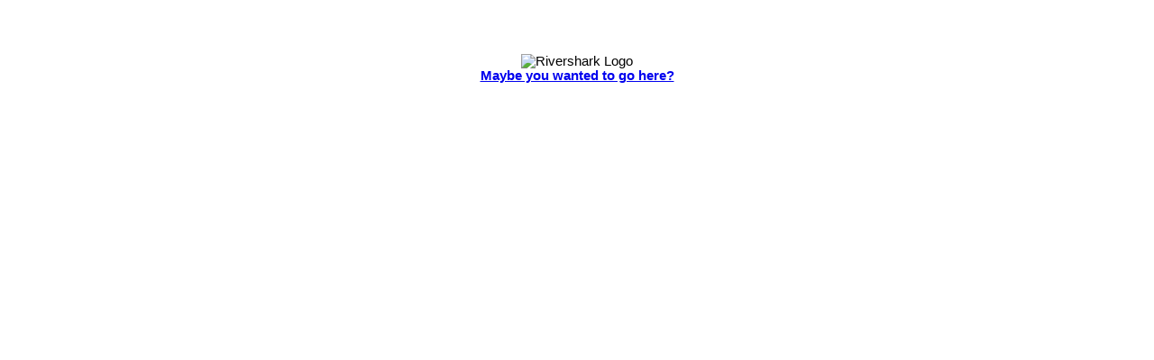

--- FILE ---
content_type: text/html
request_url: http://wazaspring.tourneycentral.com/index.html
body_size: 482
content:

<!DOCTYPE html PUBLIC "-//W3C//DTD XHTML 1.0 Transitional//EN" "http://www.w3.org/TR/xhtml1/DTD/xhtml1-transitional.dtd">
<html xmlns="http://www.w3.org/1999/xhtml">
  <head>
    <meta http-equiv="Content-Type" content="text/html; charset=UTF-8" />
    <title>Well, Hello there!</title>
    <style type="text/css" media="screen">
  * {
    margin: 0px 0px 0px 0px;
    padding: 0px 0px 0px 0px;
  }

  body, html {
    padding: 30px;

    background-color: #FFFFFF;

    font-family: Verdana, sans-serif;
    font-size: 11pt;
    text-align: center;
  }
    </style>
  </head>
  <body>
    <div>
        <img src="http://rivershark.net/images/riversharklogo.jpg" alt="Rivershark Logo" />
<h4><a href=https://rivershark.com>Maybe you wanted to go here?</a></h4>
   </div>
  </body>
</html>

